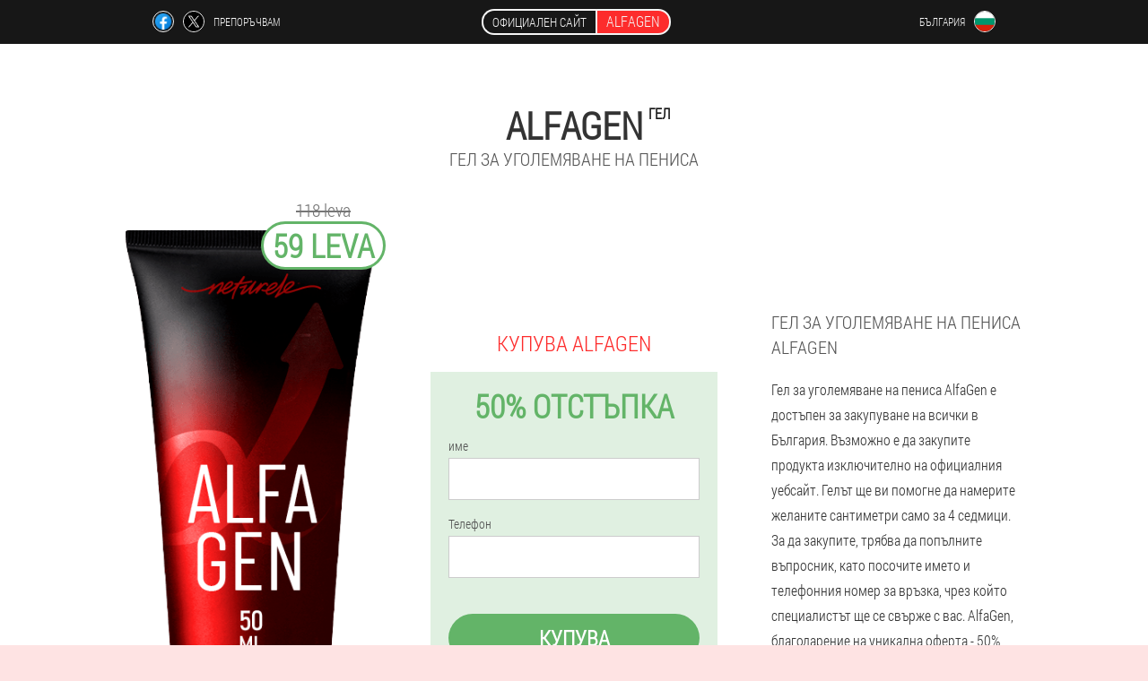

--- FILE ---
content_type: text/html; charset=UTF-8
request_url: https://bg.alfagen-gel.eu/
body_size: 10841
content:

<!DOCTYPE html>
<html lang="bg">
<head>
	<meta name="viewport" content="width=device-width, initial-scale=1.0">
	<meta http-equiv="Content-Type" content="text/html; charset=utf-8">
	<title>ALFAGEN купува гел от 59 leva В България</title>
	<meta name="description" content="Гел за уголемяване на пениса AlfaGen е идеално средство за увеличаване на потентността и издръжливостта на мъжкото тяло. Можете да закупите гел AlfaGen на най-ниската цена в България, като направите поръчка на официалния уебсайт. ">

<link href="/css/new_style530.css" rel="stylesheet">
<link rel="preload" href="/css/new_style530.css" as="style">
<link rel="preload" href="/fonts/RobotoCondensedLight.woff" as="font" type="font/woff2" crossorigin>
	
	<link rel="alternate" href="https://alfagen-gel.eu" hreflang="es" />
				<link rel="alternate" href="https://es-eu.alfagen-gel.eu/" hreflang="eu-ES" />
					<link rel="alternate" href="https://es-gl.alfagen-gel.eu/" hreflang="gl-ES" />
					<link rel="alternate" href="https://es-en.alfagen-gel.eu/" hreflang="en-ES" />
					<link rel="alternate" href="https://de.alfagen-gel.eu" hreflang="de" />
				<link rel="alternate" href="https://de-en.alfagen-gel.eu/" hreflang="en-DE" />
					<link rel="alternate" href="https://it.alfagen-gel.eu" hreflang="it" />
				<link rel="alternate" href="https://it-en.alfagen-gel.eu/" hreflang="en-IT" />
					<link rel="alternate" href="https://pt.alfagen-gel.eu" hreflang="pt" />
				<link rel="alternate" href="https://pt-gl.alfagen-gel.eu/" hreflang="gl-PT" />
					<link rel="alternate" href="https://pt-en.alfagen-gel.eu/" hreflang="en-PT" />
					<link rel="alternate" href="https://fr.alfagen-gel.eu" hreflang="fr" />
				<link rel="alternate" href="https://fr-en.alfagen-gel.eu/" hreflang="en-FR" />
					<link rel="alternate" href="https://bg.alfagen-gel.eu" hreflang="bg" />
				<link rel="alternate" href="https://bg-en.alfagen-gel.eu/" hreflang="en-BG" />
					<link rel="alternate" href="https://at.alfagen-gel.eu" hreflang="de-AT" />
				<link rel="alternate" href="https://at-en.alfagen-gel.eu/" hreflang="en-AT" />
					<link rel="alternate" href="https://hu.alfagen-gel.eu" hreflang="hu" />
				<link rel="alternate" href="https://hu-en.alfagen-gel.eu/" hreflang="en-HU" />
					<link rel="alternate" href="https://gr.alfagen-gel.eu" hreflang="el" />
				<link rel="alternate" href="https://cy.alfagen-gel.eu" hreflang="el-CY" />
				<link rel="alternate" href="https://cy-tr.alfagen-gel.eu/" hreflang="tr-CY" />
					<link rel="alternate" href="https://pl.alfagen-gel.eu" hreflang="pl" />
				<link rel="alternate" href="https://pl-en.alfagen-gel.eu/" hreflang="en-PL" />
					<link rel="alternate" href="https://ro.alfagen-gel.eu" hreflang="ro" />
				<link rel="alternate" href="https://ro-en.alfagen-gel.eu/" hreflang="en-RO" />
					<link rel="alternate" href="https://sk.alfagen-gel.eu" hreflang="sk" />
				<link rel="alternate" href="https://si.alfagen-gel.eu" hreflang="sl" />
				<link rel="alternate" href="https://si-en.alfagen-gel.eu/" hreflang="en-SI" />
					<link rel="alternate" href="https://hr.alfagen-gel.eu" hreflang="hr" />
				<link rel="alternate" href="https://hr-en.alfagen-gel.eu/" hreflang="en-HR" />
					<link rel="alternate" href="https://cz.alfagen-gel.eu" hreflang="cs" />
				<link rel="alternate" href="https://cz-en.alfagen-gel.eu/" hreflang="en-CZ" />
					<link rel="alternate" href="https://bd.alfagen-gel.eu" hreflang="bn" />
				<link rel="alternate" href="https://kh.alfagen-gel.eu" hreflang="km" />
				<link rel="alternate" href="https://tr.alfagen-gel.eu" hreflang="tr" />
						<link href="/images/favicon.ico" rel="shortcut icon">
		


	
<meta name="google-site-verification" content="ZHTz2yAWQTinML-fLWJa3T-NziDlXMwOt5sEICEhX1E" />	
	


<script  type="text/javascript">
function dieldztj(id) 
{
	var selector = document.getElementById(id);
	
	if(selector.classList.contains("active"))
	{
		selector.classList.remove("active");
	}
	else
	{
		selector.classList.add("active");
		
		document.onclick = function(e) {
			onclick(e, id);
		}

		
	}
	
}
	
function onclick(e, id) {
  e = e || window.event;
  var target = e.target || e.srcElement;
  var selector = document.getElementById(id);

  while (target.parentNode && target.tagName.toLowerCase() != 'body') {
    if (target == selector) {
      return;
    }
    target = target.parentNode;
  }
	selector.classList.remove("active");
}
	
</script>
	
	
</head>	
<body class="ceodf_912__y" itemscope itemtype="https://schema.org/Product">
<header>
	<div class="fqh_742__rfzu">
		
		<div class="l_960-ei eucc-950_agb">			
			
		<div class="cteev-509_t">
<a rel="noopener noreferrer nofollow" target="_blank" class="e-396_h" href="https://www.facebook.com/sharer/sharer.php?u=bg.alfagen-gel.eu"><div><span title="Facebook"></span></div></a>
<a rel="noopener noreferrer nofollow" target="_blank" class="chv-937_dwd" href="https://x.com/share?text=ALFAGEN купува гел от 59 leva В България&url=bg.alfagen-gel.eu"><div><span title="X"></span></div></a>
<span class="uqide_617__aiok">Препоръчвам</span></div>
		<div class="ih_35-p"><a href="/" class="fffl_784-shof"><div class="pgyi-168_g"><span class="d_771-alyag">Официален сайт</span> <span class="fktub_92__f" itemprop="name">AlfaGen</span></div></a></div>
		<div class="ys_20__bnpfi"><div class="hieq_245__zblbj">
<div class="dx_728-k" id="dx_728-k">		
<div class="fst_672-ein" onclick="dieldztj('dx_728-k')">
<div class="v_271__xqtf"><span>България</span></div>
<div class="ddhha_967__gj"><div class="tbwja-309_sgzbc"><img src="/images/2wdurc2az77b4qma.png" alt="Флаг (България)"></div></div>
</div>
<div class="kl_927__c">
<ul>
		<li><a href="https://bg-en.alfagen-gel.eu" rel="alternate"><div class="hfcfb_184__ddpd">Bulgaria (en)</div><div class="dcf_12-j"><div class="mw_751-gxf"><img src="https://bg-en.alfagen-gel.eu/images/qgjss8h3t5spa1gn51.png"></div></div></a></li><li><a href="https://alfagen-gel.eu" rel="alternate"><div class="hfcfb_184__ddpd">España</div><div class="dcf_12-j"><div class="mw_751-gxf"><img src="https://alfagen-gel.eu/images/hpzzfaygxh6l.png"></div></div></a></li><li><a href="https://de.alfagen-gel.eu" rel="alternate"><div class="hfcfb_184__ddpd">Deutschland</div><div class="dcf_12-j"><div class="mw_751-gxf"><img src="https://de.alfagen-gel.eu/images/p8sojfxjqdryzn14.png"></div></div></a></li><li><a href="https://it.alfagen-gel.eu" rel="alternate"><div class="hfcfb_184__ddpd">Italia</div><div class="dcf_12-j"><div class="mw_751-gxf"><img src="https://it.alfagen-gel.eu/images/tg0gz7r1dm.png"></div></div></a></li><li><a href="https://pt.alfagen-gel.eu" rel="alternate"><div class="hfcfb_184__ddpd">Portugal</div><div class="dcf_12-j"><div class="mw_751-gxf"><img src="https://pt.alfagen-gel.eu/images/5obb95b8d6gldnarqf.png"></div></div></a></li><li><a href="https://fr.alfagen-gel.eu" rel="alternate"><div class="hfcfb_184__ddpd">France</div><div class="dcf_12-j"><div class="mw_751-gxf"><img src="https://fr.alfagen-gel.eu/images/8ssvidkf4wip8.png"></div></div></a></li><li><a href="https://at.alfagen-gel.eu" rel="alternate"><div class="hfcfb_184__ddpd">Österreich</div><div class="dcf_12-j"><div class="mw_751-gxf"><img src="https://at.alfagen-gel.eu/images/e9yqdp8gt480hdha4zxn.png"></div></div></a></li><li><a href="https://hu.alfagen-gel.eu" rel="alternate"><div class="hfcfb_184__ddpd">Magyarország</div><div class="dcf_12-j"><div class="mw_751-gxf"><img src="https://hu.alfagen-gel.eu/images/xlon6tlovh40mvrw40e.png"></div></div></a></li><li><a href="https://gr.alfagen-gel.eu" rel="alternate"><div class="hfcfb_184__ddpd">Ελλάδα</div><div class="dcf_12-j"><div class="mw_751-gxf"><img src="https://gr.alfagen-gel.eu/images/7o5z8y7v93.png"></div></div></a></li><li><a href="https://cy.alfagen-gel.eu" rel="alternate"><div class="hfcfb_184__ddpd">Κύπρος</div><div class="dcf_12-j"><div class="mw_751-gxf"><img src="https://cy.alfagen-gel.eu/images/hbc7i9j61iw.png"></div></div></a></li><li><a href="https://pl.alfagen-gel.eu" rel="alternate"><div class="hfcfb_184__ddpd">Polska</div><div class="dcf_12-j"><div class="mw_751-gxf"><img src="https://pl.alfagen-gel.eu/images/8fr303brlzi6.png"></div></div></a></li><li><a href="https://ro.alfagen-gel.eu" rel="alternate"><div class="hfcfb_184__ddpd">România</div><div class="dcf_12-j"><div class="mw_751-gxf"><img src="https://ro.alfagen-gel.eu/images/rzfwev36vjrj.png"></div></div></a></li><li><a href="https://sk.alfagen-gel.eu" rel="alternate"><div class="hfcfb_184__ddpd">Slovensko</div><div class="dcf_12-j"><div class="mw_751-gxf"><img src="https://sk.alfagen-gel.eu/images/vcmr8c3u1ht.png"></div></div></a></li><li><a href="https://si.alfagen-gel.eu" rel="alternate"><div class="hfcfb_184__ddpd">Slovenija</div><div class="dcf_12-j"><div class="mw_751-gxf"><img src="https://si.alfagen-gel.eu/images/wjupel5iglgjcal7ajk.png"></div></div></a></li><li><a href="https://hr.alfagen-gel.eu" rel="alternate"><div class="hfcfb_184__ddpd">Hrvatska</div><div class="dcf_12-j"><div class="mw_751-gxf"><img src="https://hr.alfagen-gel.eu/images/osaby4lk61thu1.png"></div></div></a></li><li><a href="https://cz.alfagen-gel.eu" rel="alternate"><div class="hfcfb_184__ddpd">Česká republika</div><div class="dcf_12-j"><div class="mw_751-gxf"><img src="https://cz.alfagen-gel.eu/images/zdtgkktmf3mmfu7m.png"></div></div></a></li><li><a href="https://bd.alfagen-gel.eu" rel="alternate"><div class="hfcfb_184__ddpd">বাংলাদেশ</div><div class="dcf_12-j"><div class="mw_751-gxf"><img src="https://bd.alfagen-gel.eu/images/llvf6xzlx2xmtgjm050s.png"></div></div></a></li><li><a href="https://kh.alfagen-gel.eu" rel="alternate"><div class="hfcfb_184__ddpd">ប្រទេសកម្ពុជា</div><div class="dcf_12-j"><div class="mw_751-gxf"><img src="https://kh.alfagen-gel.eu/images/l1okwgl06wsar7fe3.png"></div></div></a></li><li><a href="https://tr.alfagen-gel.eu" rel="alternate"><div class="hfcfb_184__ddpd">Türkiye</div><div class="dcf_12-j"><div class="mw_751-gxf"><img src="https://tr.alfagen-gel.eu/images/na8f844uw7.png"></div></div></a></li>	
</ul>
</div></div></div></div>
			
		</div>

	</div>

<div class="agdjb-405_xim">
<meta itemprop="brand" content="AlfaGen">
<meta itemprop="image" content="https://bg.alfagen-gel.eu/images/AlfaGen%20гел%20за%20уголемяване%20на%20пениса.png">
<meta itemprop="sku" content="13-245-7">
<meta itemprop="MPN" content="13-245-28">
<h1>AlfaGen <sup class='vhf_377-icdv'>Гел</sup></h1>
<h2 class="yx-300_yn">Гел за уголемяване на пениса</h2>
<div class="wfzb_422__zcl eucc-950_agb">
<div class="gx_170__hmc">
<div class="hdgh_73__zj"><img src="/images/AlfaGen%20гел%20за%20уголемяване%20на%20пениса.png" alt="Гел AlfaGen" itemprop="image"><div itemprop="offers" itemscope itemtype="https://schema.org/Offer" class="yf-517_aj e-682_aepk"><div class="l_471__hgfy"><span class="js_296-hnk">118 leva</span><span class="t_768-xogh">59 leva</span></div><meta itemprop="url" content="https://bg.alfagen-gel.eu">
<meta itemprop="price" content="59">
<meta itemprop="priceCurrency" content="BGN">
<meta itemprop="priceValidUntil" content="2026-02-20">
<link itemprop="availability" href="https://schema.org/InStock">
<div itemprop="shippingDetails" itemtype="https://schema.org/OfferShippingDetails" itemscope>
<div itemprop="shippingRate" itemtype="https://schema.org/MonetaryAmount" itemscope>
<meta itemprop="value" content="6.5" />
<meta itemprop="currency" content="BGN" /></div>
<div itemprop="shippingDestination" itemtype="https://schema.org/DefinedRegion" itemscope>
<meta itemprop="addressCountry" content="BG" /></div>
<div itemprop="deliveryTime" itemtype="https://schema.org/ShippingDeliveryTime" itemscope>
<div itemprop="handlingTime" itemtype="https://schema.org/QuantitativeValue" itemscope>
<meta itemprop="minValue" content="0" />
<meta itemprop="maxValue" content="2" />
<meta itemprop="unitCode" content="DAY" /></div>
<div itemprop="transitTime" itemtype="https://schema.org/QuantitativeValue" itemscope>
<meta itemprop="minValue" content="4" />
<meta itemprop="maxValue" content="11" />
<meta itemprop="unitCode" content="DAY" /></div></div></div>
<div itemprop="hasMerchantReturnPolicy" itemtype="https://schema.org/MerchantReturnPolicy" itemscope>
<meta itemprop="applicableCountry" content="BG" />
<meta itemprop="returnPolicyCountry" content="BG" />
<meta itemprop="returnPolicyCategory" content="https://schema.org/MerchantReturnFiniteReturnWindow" />
<meta itemprop="merchantReturnDays" content="39" />
<meta itemprop="returnMethod" content="https://schema.org/ReturnByMail" />
<meta itemprop="returnFees" content="https://schema.org/ReturnFeesCustomerResponsibility" />
</div></div></div>
<div class="aggregaterating" itemprop="aggregateRating" itemscope itemtype="https://schema.org/AggregateRating">
<span itemprop="ratingValue">4.8</span><span itemprop="reviewCount">10</span>
<meta itemprop="bestRating" content="5">
<meta itemprop="worstRating" content="1">
</div>
</div>	
<div class="dsfy-696_cqgs">
<h3>Купува AlfaGen</h3>
<div class="hfb-132_a">
<h3 class="iobaw_791__f">50% Отстъпка</h3>
<form action='' method='POST'>
    <div class="hpzi-224_g">
    <label for="d-6344_lzjyobf" class="wfebh_319-igrrx">име</label>
    <input id="d-6344_lzjyobf" type="text" name="k_6639-zabzfc" >
	    </div>
	
		<div class="efu_302-eqm">
    <label for="clq_5289__f">Фамилия</label>
    <input id="clq_5289__f" type='text' name="kna-9461_bn" autocomplete="off">
    </div>
	<div class="efu_302-eqm">
	 <label for="nfhj_8666__mdqagxo">E-mail</label>
    <input id="nfhj_8666__mdqagxo" type='email' name="email">
	</div>
	
    <div class="hpzi-224_g swixc-702_poux">
    <label for="pdi-3279_jbkvhi" class="wfebh_319-igrrx">Телефон</label>
    <input id="pdi-3279_jbkvhi" type="text" name="frdzbge-1245_ftob" >	
	    </div>
    <input type='hidden' name='flow_hash' value='hUyk'>
    <input type='hidden' name='landing' value='bg.alfagen-gel.eu'>
    <input type='hidden' name='country' value='bg'>
    <input type='hidden' name='referrer' value=''>
    <input type='hidden' name='sub1' value='AlfaGen-bg'>
    <input type='hidden' name='sub2' value='bg.alfagen-gel.eu'>
    <input type='hidden' name='sub3' value='API-leadbit'>
    <input type='hidden' name='sub4' value='index top'>
        <button class="rnie_435__d" type='submit' value='Купува'>Купува</button>
</form>
</div>
</div>
<div class="c_691__b">
<div itemprop="description" class="i_287-my"><h2>Гел за уголемяване на пениса AlfaGen</h2>
<p>Гел за уголемяване на пениса AlfaGen е достъпен за закупуване на всички в България. Възможно е да закупите продукта изключително на официалния уебсайт. Гелът ще ви помогне да намерите желаните сантиметри само за 4 седмици. За да закупите, трябва да попълните въпросник, като посочите името и телефонния номер за връзка, чрез който специалистът ще се свърже с вас. AlfaGen, благодарение на уникална оферта - 50% отстъпка, можете да поръчате само на цена от 59 leva.</p>
</div>
</div>
</div>
<div class="l-937_dab"></div>
</div>


</header>
	
	
	
<section class="eucc-950_agb qn_285__gow">


<div class="qn_285__gow hj_334__t g-118_kp">
<h2>Уникален крем за уголемяване на пениса AlfaGen</h2>
<img style="max-width: 300px;" alt="Силна ерекция и уголемяване на пениса след 2 седмици използване на AlfaGen" src="/images/Силна%20ерекция%20и%20уголемяване%20на%20пениса%20след%202%20седмици%20използване%20на%20AlfaGen.jpg" class="imgblock left center_mob"><p>Гел за уголемяване на пениса AlfaGen е уникално средство за повишаване на потентността, повишаващо чувствителността на мъжкия орган. AlfaGen крем предотвратява развитието на импотентност, подобрява здравето на мъжете. Поради факта, че включва иновативна и модерна формула, кремът се препоръчва от лекарите за прием на всяка възраст. BigLover гелът активира растежа на протеиновите тела на пениса, предотвратява бързата еякулация. AlfaGen крем за уголемяване на пениса се бори с редица от следните симптоми:</p>
<ol><li>Отпуснатост на пениса.</li>
<li>Бърза еякулация.</li>
<li>Нарушение на кръвообращението в тазовите органи.</li>
<li>Малък размер на пениса.</li>
<li>Признаци на импотентност.</li>
</ol>
<p>Мъжете, които вече са закупили крем AlfaGen, са успели да оценят ефекта му върху увеличаването на пениса. Иновативно лекарство прониква в структурата на пениса, действа на клетъчно ниво. При редовна употреба на AlfaGen гел за уголемяване на пениса, активните съставки активират притока на кръв към областта на слабините. Мъжът ще може да получи максимално удоволствие от секса, да удължи половия акт. Само за няколко седмици ще бъдат получени идеалният размер и обем на пениса и ще настъпи бързо увеличаване на пениса.</p>
<h3>Кога е необходимо да закупите AlfaGen за уголемяване на пениса?</h3>
<p>Гел за уголемяване на пениса AlfaGen ще помогне на мъжа да придобие самочувствие. Основните признаци, показващи, че мъжът спешно се нуждае от помощ, са следните:</p>
<img style="max-width: 400px;" alt="Тревожността поради малкия пенис е причина за неуспех в сексуалния живот" src="/images/Тревожността%20поради%20малкия%20пенис%20е%20причина%20за%20неуспех%20в%20сексуалния%20живот.jpg" class="imgblock right center_mob"><ol><li>Слабо сексуално желание.</li>
<li>Малък размер / диаметър на пениса.</li>
<li>Бърза еякулация.</li>
<li>Летаргия на пениса.</li>
<li>Липса на спонтанна / сутрешна ерекция.</li>
<li>Ниска чувствителност по време на секс.</li>
<li>Невъзможност за повече от 1 сношение с интимност и т. н. </li>
</ol>
<p>За да получите бърз и желан ефект, е необходимо да използвате AlfaGen гел за уголемяване на пениса всеки ден. Първите резултати няма да закъсняват.</p>
<h3>Съставът на гела за уголемяване на пениса AlfaGen</h3>
<p>Иновативно лекарство се бори активно с първите признаци на импотентност, мудност на пениса. Продуктът за уголемяване на пениса съдържа само ефективни и безопасни за здравето компоненти. Съставът за уголемяване на пениса няма аналози на световния пазар. Гелът AlfaGen е признат за единственото и най-ефективно лекарство за възстановяване на мъжкото здраве и уголемяване на пениса. Струва си да се помни, че кремът се препоръчва да се използва не само при наличието на определени индикации. Той служи като отлична профилактика на импотентност, бърза еякулация и др. Гелът съдържа редица от следните вещества:</p>
<ul><li>Maca Peruvian - Компонентът е признат за най-мощния афродизиак в света. Повишава сексуалното желание, подобрява чувствителността. Това ще ви помогне да получите несравнимо удоволствие от секса.</li>
<li>Horny Goat Weed - ценно вещество, което укрепва имунната система. Подобрява ерекцията, предотвратява ранната еякулация. Отлична профилактика на импотентност.</li>
<li>Бодил - компонент за уголемяване на пениса ефективно повлиява метаболитните процеси в структурата на пениса. При редовен прием подобрява кръвообращението в тазовите органи. Поради това мъжът ще забележи забележим резултат след 2 седмици употреба.</li>
<li>Лишей - веществото засилва либидото, удължава времето на полов акт.</li>
</ul>
<p>Съставът на гела за уголемяване на пениса AlfaGen включва перфектната комбинация от компоненти. Благодарение на това действа нежно върху кожата, не предизвиква дразнене и странични реакции. Ефектът на гела е оценен от над 1, 5 милиона мъже. </p>
<h3>Крем за уголемяване на пениса действие</h3>
<p>Само с правилната / редовна употреба на гела за уголемяване на пениса, ще получите дългоочаквания ефект от много години. Лекарството действа на дълбоко ниво, не съдържа вредни вещества. Съставът влиза в сила от първите дни на употреба. Мъжът ще може да подобри качеството на сексуалния си живот, няма да има комплекси поради малкия размер на пениса. Той ще достави на момичетата незабравимо удоволствие, ще може да прави секс за 3-4 часа. Гелът AlfaGen за уголемяване на пениса се препоръчва да се използва само като курс. Това е единственият начин за увеличаване на пениса по безопасен и ефективен начин.</p>
<table><tbody><tr><th colspan = "2" >Етапи на гела за уголемяване на пениса</th>
</tr>
<tr><th>Седмица</th>
<th>Ефект</th>
</tr>
<tr><td>Първа седмица</td>
<td>Кремът за уголемяване на пениса започва активно да действа върху клетките на пениса. Кръвообращението в тазовата област се нормализира.</td>
</tr>
<tr><td>Втора седмица</td>
<td>Мъжът ще забележи, че ерекцията е станала по-силна, качеството на секса е на върха. Появиха се първите +1, 5 см.</td>
</tr>
<tr><td>Трета седмица</td>
<td>Външният вид на пениса се променя значително. Мъжете отбелязват, че пенисът се увеличава с 3-4 см.</td>
</tr>
<tr><td>Четвърта седмица</td>
<td>Осигуряване на въздействието на всички компоненти. Качеството на секса се подобрява с 97%. Размерът на пениса ще зарадва допълнително 4-5 см.</td>
</tr>
</tbody>
</table>
<p>Достатъчно е да попълните специален формуляр на сайта, като посочите в него името и телефонния номер за контакт. След това операторът ще се свърже с вас и ще уточни броя опаковки гел за уголемяване на пениса, ще ви насочи по отношение на доставката. Ние бързаме да се моля, че можете да платите за поръчката, след като я получите. Не пропускайте шанса, уголемете пениса си без вредни хапчета, операции. Само днес има огромна отстъпка от -50% за крема за уголемяване на члена AlfaGen. Цената за уникален гел ще бъде само 59 leva — <a href="https://bg.alfagen-gel.eu/цена_по_държави">каква е цената в други страни</a>. Няма да отнеме много време и усилия, за да поръчате крем в България. </p>
<h3>Основни предимства на гела за уголемяване на пениса AlfaGen</h3>
<img style="max-width: 400px;" alt="AlfaGen ще направи петелът ви огромен и ще увеличи значително удовлетворението ви от секса" src="/images/AlfaGen%20ще%20направи%20петелът%20ви%20огромен%20и%20ще%20увеличи%20значително%20удовлетворението%20ви%20от%20секса.jpg" class="imgblock right center_mob"><p>Уникалният гел за уголемяване на пениса AlfaGen има много отличителни черти в сравнение с други лекарства. Иновативният крем е признаван многократно от водещите световни уролози и секс терапевти. Натуралният крем е носител на редица големи награди. Той успя да спечели доверието на мъжете и е популярен от много години. Съставът на крема съдържа идеална комбинация от компоненти, които насърчават бързото обновяване на клетките, повишеното кръвообращение и растежа на пениса. Кремът може да се използва на всяка възраст, не предизвиква дразнене и негативни реакции. Основните предимства на крема включват следните точки:</p>
<ul><li>Тествана / доказана ефективност.</li>
<li>100% надеждна / безопасна формула.</li>
<li>Натурални съставки.</li>
<li>Минимални разходи.</li>
<li>Бърз и дълготраен резултат.</li>
<li>Одобрение от водещи лекари.</li>
<li>Удобство и лекота на използване.</li>
<li>Липса на странични ефекти.</li>
</ul>
<p>Не пропускайте шанса си за перфектна секс издръжливост и пълен размер на пениса. Количеството гел е ограничено! Поръчайте сега ефективен крем. Ще можете да усетите неговия ефект върху себе си през първите дни на употреба.</p>
<h2>Къде да купя крем AlfaGen в България?</h2>
<p>Можете да закупите гел AlfaGen в цяла България. Струва си да се помни, че можете да поръчате лицензиран продукт само чрез официалния уебсайт на представител на марката.</p>
</div>	
<aside class="xde-739_hlebj jekp_988-b">
<div class="lbk_135-mb g-118_kp">
<h2>Отзиви на клиенти</h2>
<ul class="gdji-783_pp">
<li itemprop='review' itemscope itemtype='https://schema.org/Review'>
<meta itemprop="datePublished" content="2021-03-23" />
<div class='grcdg_795__dajt'><img itemprop='image' alt='Христо' src='/images/okmrffpzwdt73v9fjbhag.jpg'/></div>
<div class='jp_994__rw' itemprop='description'>
<div class='ecg-174_jpe' itemprop='author' itemscope itemtype='https://schema.org/Person'><i><span itemprop='name'>Христо</span>, 27 Години, <a content="Търговище" itemprop="homeLocation" href="/градове/търговище">Търговище</a></i>
<meta itemprop="birthDate" content="1994-10-03"><meta itemprop="gender" content="Male"></div>
<article itemprop='reviewBody'>Добър ден. От юношеството пенисът ми ми създава много проблеми. Размерът беше лош. По съвет на приятел си купих гел AlfaGen. Успях да забележа ефекта му върху себе си още през първата седмица от прилагането. Не се появи нито един страничен ефект. Членът се е увеличил с 5 см. Определено го препоръчвам за мъже. </article>
</div>
<div class='item_rev' itemprop='itemReviewed'>AlfaGen</div>
<div itemprop="reviewRating" itemscope itemtype="https://schema.org/Rating">
        <meta itemprop="worstRating" content="1">
        <meta itemprop="ratingValue" content="5">
        <meta itemprop="bestRating" content="5"/>
</div>
</li><li itemprop='review' itemscope itemtype='https://schema.org/Review'>
<meta itemprop="datePublished" content="2021-03-23" />
<div class='grcdg_795__dajt'><img itemprop='image' alt='Христо' src='/images/rhm3j9q14pvst02ohtpc2rate.jpg'/></div>
<div class='jp_994__rw' itemprop='description'>
<div class='ecg-174_jpe' itemprop='author' itemscope itemtype='https://schema.org/Person'><i><span itemprop='name'>Христо</span>, 28 Години, <a content="София" itemprop="homeLocation" href="/градове/софия">София</a></i>
<meta itemprop="birthDate" content="1994-02-02"><meta itemprop="gender" content="Male"></div>
<article itemprop='reviewBody'>Добър ден. Срамно е да пиша за това . . . но пенисът ми едва достигна 10 см във възбудено състояние. Момичето започна откровено да намеква, че това не й е достатъчно . . . Поръчах лекарството AlfaGen на официалния сайт. Продава се под формата на гел, удобен е за използване, не се разпространява след нанасяне. След 2 седмици пенисът се е увеличил с 3 cm. </article>
</div>
<div class='item_rev' itemprop='itemReviewed'>AlfaGen</div>
<div itemprop="reviewRating" itemscope itemtype="https://schema.org/Rating">
        <meta itemprop="worstRating" content="1">
        <meta itemprop="ratingValue" content="4.9">
        <meta itemprop="bestRating" content="5"/>
</div>
</li><li itemprop='review' itemscope itemtype='https://schema.org/Review'>
<meta itemprop="datePublished" content="2021-03-23" />
<div class='grcdg_795__dajt'><img itemprop='image' alt='Христо' src='/images/8yzebzzau1vo83hn8xamafivumyn2.jpg'/></div>
<div class='jp_994__rw' itemprop='description'>
<div class='ecg-174_jpe' itemprop='author' itemscope itemtype='https://schema.org/Person'><i><span itemprop='name'>Христо</span>, 29 Години, <a content="Бургас" itemprop="homeLocation" href="/градове/бургас">Бургас</a></i>
<meta itemprop="birthDate" content="1993-06-02"><meta itemprop="gender" content="Male"></div>
<article itemprop='reviewBody'>Здравейте всички. Рецензията ми ще бъде за гела AlfaGen, който буквално върна вярата ми в себе си. Познат лекар ме посъветва да използвам това лекарство. Нанасях състава всеки ден. Използва се в продължение на 4 седмици, без прекъсване, в крайна сметка +6 см. Изминаха шест месеца, размерът на пениса не е намалял, потентността също е приятна. Ще посъветвам приятелите си. </article>
</div>
<div class='item_rev' itemprop='itemReviewed'>AlfaGen</div>
<div itemprop="reviewRating" itemscope itemtype="https://schema.org/Rating">
        <meta itemprop="worstRating" content="1">
        <meta itemprop="ratingValue" content="4.6">
        <meta itemprop="bestRating" content="5"/>
</div>
</li></ul></div>
<div class="rmzxh_725-wy"><a href="/отзиви">Всички отзиви</a></div>
</aside>
	
<div class="l-937_dab"></div>


<section class="r_542-kafe">
<h2>Преглед от лекар</h2>
<div class="dv-990_apwij">
<img alt="Лекар Сексолог Васил" src="images/1g1d2clim2cwjsxtadq.jpg" />
<span class="nia-245_egubv">Васил</span>
	<dl class="j_191__psi">
<div><dt>специализация:</dt>
   <dd>Сексолог</dd></div>
<div><dt>Опит:</dt>
   <dd>25 години</dd></div>
</dl>
	<div class="rnb-309_d">Уникалният гел AlfaGen е доказано 100% ефективен. Има благоприятен ефект върху здравето на мъжете като цяло. Нормализира потентността, връща чувствителността на гениталиите. Мъжът ще може да увеличи пениса си по безопасен начин само за 4 седмици. Инструментът е достъпен за закупуване в България на минимални цени. Лекарството също се препоръчва да се използва като профилактика на мъжка импотентност. </div>
	</div>
	</section>
	

	
	
<aside class="zjegc_801-ao jekp_988-b">
<h2>статии</h2>
<div class="lbk_135-mb g-118_kp">
<ul>
<li>
	<article itemscope itemtype="https://schema.org/NewsArticle">
	<a href="/статии/37_продукт%20за%20уголемяване%20на%20пениса"><div class="fg-600_koow"><img itemprop="image"  alt="измерване на пениса преди уголемяване по примера на банан" src="/images/статии/1321/измерване%20на%20пениса%20преди%20уголемяване%20по%20примера%20на%20банан.jpg" ></div><h3 itemprop="headline" class='foehj-851_bgja'>Методи за уголемяване на пениса, тяхната ефективност, безопасно ли е да се използва?</h3></a>
	<div itemprop="articleBody" class='qh_863__i'>Ефективни начини и средства за уголемяване на мъжкия пенис.</div>
	<time itemprop="datePublished" datetime="2025-12-09T01:54:52Z" class="gfy-111_ydrba">9 Декември 2025</time>
	<meta itemprop="dateModified" content="2025-12-09T01:54:52Z">
	<address itemprop="author" itemscope itemtype="https://schema.org/Person">
	<meta itemprop="name" content="Йордан Георгиев">
	<meta rel="author" itemprop="url" content="https://bg.alfagen-gel.eu/автор/17_йордан_георгиев">
	</address>
	<link itemprop="mainEntityOfPage" href="https://bg.alfagen-gel.eu/статии/37_продукт%20за%20уголемяване%20на%20пениса">
	<div itemprop="publisher" itemscope itemtype="https://schema.org/Organization">
<link itemprop="url" href="/">
<meta itemprop="name" content="AlfaGen">
<div itemprop="logo" itemscope itemtype="https://www.schema.org/ImageObject">
<link itemprop="url" href="/images/favicon.ico">
</div>
</div>
	
	</article>
	</li><li>
	<article itemscope itemtype="https://schema.org/NewsArticle">
	<a href="/статии/36_как%20да%20увеличите%20пениса%20си"><div class="fg-600_koow"><img itemprop="image" alt="мъж, който иска да увеличи пениса си" src="/images/статии/1269/мъж,%20който%20иска%20да%20увеличи%20пениса%20си.jpg" ></div><h3 itemprop="headline" class='foehj-851_bgja'>Искам да увелича пениса си: как да направя пениса си по-голям?</h3></a>
	<div itemprop="articleBody" class='qh_863__i'>Статията описва ефективни хирургични и консервативни методи за увеличаване на размера на пениса.</div>
	<time itemprop="datePublished" datetime="2025-11-10T13:35:01Z" class="gfy-111_ydrba">10 Ноември 2025</time>
	<meta itemprop="dateModified" content="2025-11-10T13:35:01Z">
	<address itemprop="author" itemscope itemtype="https://schema.org/Person">
	<meta itemprop="name" content="Виолета Георгиева">
	<meta rel="author" itemprop="url" content="https://bg.alfagen-gel.eu/автор/8_виолета_георгиева">
	</address>
	<link itemprop="mainEntityOfPage" href="https://bg.alfagen-gel.eu/статии/36_как%20да%20увеличите%20пениса%20си">
	<div itemprop="publisher" itemscope itemtype="https://schema.org/Organization">
<link itemprop="url" href="/">
<meta itemprop="name" content="AlfaGen">
<div itemprop="logo" itemscope itemtype="https://www.schema.org/ImageObject">
<link itemprop="url" href="/images/favicon.ico">
</div>
</div>
	
	</article>
	</li><li>
	<article itemscope itemtype="https://schema.org/NewsArticle">
	<a href="/статии/35_как%20да%20увеличите%20размера%20на%20пениса"><div class="fg-600_koow"><img itemprop="image" alt="операция за уголемяване на пениса" src="/images/статии/1268/операция%20за%20уголемяване%20на%20пениса.jpg" ></div><h3 itemprop="headline" class='foehj-851_bgja'>Доказани начини за увеличаване на дебелината на пениса</h3></a>
	<div itemprop="articleBody" class='qh_863__i'>Статията съдържа описание на доказани начини за увеличаване на размера на пениса, практически препоръки, съвети и предупреждения.</div>
	<time itemprop="datePublished" datetime="2025-11-02T10:11:42Z" class="gfy-111_ydrba">2 Ноември 2025</time>
	<meta itemprop="dateModified" content="2025-11-02T10:11:42Z">
	<address itemprop="author" itemscope itemtype="https://schema.org/Person">
	<meta itemprop="name" content="Даниела">
	<meta rel="author" itemprop="url" content="https://bg.alfagen-gel.eu/автор/9_даниела">
	</address>
	<link itemprop="mainEntityOfPage" href="https://bg.alfagen-gel.eu/статии/35_как%20да%20увеличите%20размера%20на%20пениса">
	<div itemprop="publisher" itemscope itemtype="https://schema.org/Organization">
<link itemprop="url" href="/">
<meta itemprop="name" content="AlfaGen">
<div itemprop="logo" itemscope itemtype="https://www.schema.org/ImageObject">
<link itemprop="url" href="/images/favicon.ico">
</div>
</div>
	
	</article>
	</li></ul></div>
<div class="df_182-fo"><a href="/статии/">Всички статии</a></div>
	</aside>
	

		
<aside class="de_9-xjig">
	<div class="dfdl_54-jgy">
	<div class="lakyp_818-qiob">
	<div class="hfb-132_a vrjkw_686__mehew">
		<h3 class="iobaw_791__f">Да поръчам AlfaGen 50% отстъпка</h3>
<form action='/#cyfwwpy_1806__igd' method='POST'>
    <div class="hpzi-224_g">
    <label for="pfmd_8977__ciyj" class="wfebh_319-igrrx">Въведете вашето име</label>
    <input id="pfmd_8977__ciyj" type='text' name="k_6639-zabzfc" >
	    </div>
    
		<div class="efu_302-eqm">
    <label for="kq-3642_uo">Информация</label>
    <input id="kq-3642_uo" type='text' name="h_7885__msc" autocomplete="off">
    </div>
	<div class="efu_302-eqm">
    <label for="uoida-466_ekix">Фамилия</label>
    <input id="uoida-466_ekix" type='text' name="kna-9461_bn" autocomplete="off">
    </div>
	<div class="efu_302-eqm">
	 <label for="lxy_6571__d">електронна поща</label>
    <input id="lxy_6571__d" type='email' name='email' autocomplete="off">
	</div>
	
    <div class="hpzi-224_g swixc-702_poux">
    <label for="ikdx_4501-rht" class="wfebh_319-igrrx">Въведете телефона си</label>
    <input id="ikdx_4501-rht" type='text' name="frdzbge-1245_ftob" >
	    </div>
	<input type='hidden' name='cyfwwpy_1806__igd' value='1'>
    <input type='hidden' name='flow_hash' value='hUyk'>
    <input type='hidden' name='landing' value='bg.alfagen-gel.eu'>
    <input type='hidden' name='country' value='bg'>
    <input type='hidden' name='referrer' value=''>
    <input type='hidden' name='sub1' value='AlfaGen-bg'>
    <input type='hidden' name='sub2' value='bg.alfagen-gel.eu'>
    <input type='hidden' name='sub3' value='API-leadbit'>
    <input type='hidden' name='sub4' value='index'>
        <button class="rnie_435__d" type='submit' value='Купува'>Купува</button>
</form>
</div>
	</div>
	<div class="cugrs-460_ajybn"><div class="hdgh_73__zj"><img src="/images/AlfaGen%20гел%20за%20уголемяване%20на%20пениса.png" alt="AlfaGen"><div class="yf-517_aj j_162__f"><div class="l_471__hgfy"><span class="js_296-hnk">118 leva</span><span class="t_768-xogh">59 leva</span></div></div></div></div>
	</div>	
	</aside>

</section>







<footer class="fd_289__cj">
	<div class="eucc-950_agb eb-152_zkip">
		<nav class="fyk_774__fzeg">
		<ul>
				<li><a class="link" href="/опит">Опит</a></li>
						<li><a class="link" href="/инструкции за употреба">Инструкции за употреба</a></li>
				<li><a href="/отзиви">Отзиви</a></li>
				<li><a href="/градове/">градове</a></li>
				
				<li><a href="/статии/">статии</a></li>
			
				<li><a href="/аптека">аптека</a></li>
			
			<li><a href="/контакти">Контакти</a></li>
						<li><a href="/цена_по_държави">Всички цени</a></li>
				</ul>
		</nav>
		
		<div class="vq_710__cfeko">
			<a class="z_796__he" href="/"><h3>AlfaGen</h3> <sup class='vhf_377-icdv'>Гел</sup></a>
						<div class="idqe_69__peae"><a href="mailto:help_alfagen@bg.alfagen-gel.eu">help_alfagen@bg.alfagen-gel.eu</a></div>
						<div class="ejhls-51_m">Гел за уголемяване на пениса</div>
			 
			<div class="idqe_69__peae">Официален сайт в България</div>			<div class="idqe_69__peae">Оригинален продукт</div>
		</div>
	</div>
</footer>


	

</body>

</html>






--- FILE ---
content_type: text/css
request_url: https://bg.alfagen-gel.eu/css/new_style530.css
body_size: 6545
content:
* { margin: 0; padding: 0; border: 0; font-size: 100%; font: inherit; }


article, aside, details, figcaption, figure, footer, hgroup, menu, nav, section { display: block; }

body { line-height: 1; }

ul { list-style: none; }

blockquote, q { quotes: none; }

blockquote { background: rgba(255,242,193, 1); padding: 10px; }

blockquote:before, blockquote:after { content: ''; content: none; }

q:before, q:after { content: ''; content: none; }

table { border-collapse: collapse; border-spacing: 0; }

button, input { outline: none; border: none; }


@font-face { font-family: "RobotoCondensedLight"; src: url("../fonts/RobotoCondensedLight.eot"); src: url("../fonts/RobotoCondensedLight.eot?#iefix") format("embedded-opentype"), url("../fonts/RobotoCondensedLight.woff") format("woff"), url("../fonts/RobotoCondensedLight.ttf") format("truetype"); font-style: normal; font-weight: normal; font-display: swap; }

@font-face {
  font-family: 'Lobster';
  font-style: normal;
  font-weight: 400;
  font-display: swap;
  src: url(../fonts/Lobster1.woff2) format('woff2');
  unicode-range: U+0460-052F, U+1C80-1C88, U+20B4, U+2DE0-2DFF, U+A640-A69F, U+FE2E-FE2F;
}

@font-face {
  font-family: 'Lobster';
  font-style: normal;
  font-weight: 400;
font-display: swap;
  src: url(../fonts/Lobster2.woff2) format('woff2');
  unicode-range: U+0400-045F, U+0490-0491, U+04B0-04B1, U+2116;
}

@font-face {
  font-family: 'Lobster';
  font-style: normal;
  font-weight: 400;
font-display: swap;
  src: url(../fonts/Lobster3.woff2) format('woff2');
  unicode-range: U+0102-0103, U+0110-0111, U+0128-0129, U+0168-0169, U+01A0-01A1, U+01AF-01B0, U+1EA0-1EF9, U+20AB;
}

@font-face {
  font-family: 'Lobster';
  font-style: normal;
  font-weight: 400;
font-display: swap;
  src: url(../fonts/Lobster4.woff2) format('woff2');
  unicode-range: U+0100-024F, U+0259, U+1E00-1EFF, U+2020, U+20A0-20AB, U+20AD-20CF, U+2113, U+2C60-2C7F, U+A720-A7FF;
}

@font-face {
  font-family: 'Lobster';
  font-style: normal;
  font-weight: 400;
font-display: swap;
  src: url(../fonts/Lobster5.woff2) format('woff2');
  unicode-range: U+0000-00FF, U+0131, U+0152-0153, U+02BB-02BC, U+02C6, U+02DA, U+02DC, U+2000-206F, U+2074, U+20AC, U+2122, U+2191, U+2193, U+2212, U+2215, U+FEFF, U+FFFD;
}




body { 
	padding: 0; margin: 0; 
	background: rgba(253,44,44, 0.13);
	color: #333333; 
	min-width: 1000px; 
	font-family: "RobotoCondensedLight", "Arial", sans-serif; 
}


body.success
{
	background: rgba(99,180,104, 0.4);
}


.message_scs
{
	
}

.message_scs h4
{
	font: 35px/35px "Lobster", Arial, Helvetica, sans-serif;
	color: #FFF;
	text-align: center;
}

.message_scs h4 > span
{
	display: block;
	line-height: 52px;
	font-size: 48px;
	color: #63b468;
}


.wrap_scs
{
	margin: 0 auto;
	margin-top: 60px;
	padding: 30px;
	width: 400px;
	font-size: 20px;
	text-align: center;
	line-height: 150%;
	color: #545454;
	background: #FCCA49;
	border:5px solid #FFF;
	border-radius: 10px;
}


.eb-152_zkip:after { display: table; content: ''; clear: both; }

.l-937_dab { clear: both; }

.eucc-950_agb { width: 1000px; margin: 0 auto; }


.gzjc_737__wpd
{
	display: block;
}

.gzjc_737__wpd:after
{
	content: "";
	display: block;
	clear: both;
	visibility: hidden;
	line-height: 0;
	height: 0;
}

section.eucc-950_agb
{
	margin-top: 70px;
}

.l_960-ei 
{
	display: table;
	position: relative;
}



.cteev-509_t
{
	display: table-cell;
	width: 300px;
	padding-left: 30px;
	vertical-align: middle;
	text-transform: uppercase; 
}


.cteev-509_t > a
{
	display: block;
	float: left;
}

.cteev-509_t > a.e-396_h
{
	margin-right: 10px;
}

.cteev-509_t > a.chv-937_dwd
{
	margin-right: 10px;
}


.cteev-509_t > a > div
{
    width: 22px;
    height: 22px;
    overflow: hidden;
    border-radius: 50% 50%;
    border: 1px solid #f5f5f5;
}

.cteev-509_t > a > div > span
{
	display: block;
    height: 22px;
    width: auto;
	background-repeat: no-repeat;
	background-size: 22px 22px;
}

.cteev-509_t > a.e-396_h > div > span
{
	background-image: url(../images/FB.png);
}

.cteev-509_t > a.chv-937_dwd > div > span
{
	background-image: url(../images/X.png);
}

.cteev-509_t > span.uqide_617__aiok
{
	font-size: 12px;
    line-height: 24px;
    color: #f5f5f5;
}



.ih_35-p 
{ 
	display: table-cell;
	width: 400px;
	vertical-align: middle;
	white-space: normal;
}


.fqh_742__rfzu { background-color: #171717; }

.fqh_742__rfzu .fffl_784-shof 
{
	display: table;
	margin: 0 auto;
	text-decoration: none; 
}

.fqh_742__rfzu .pgyi-168_g { 
	display: table;
	text-transform: uppercase; 
	color: #f5f5f5; text-decoration: none; 
	padding: 10px 0 10px 0px; 
}

	.fqh_742__rfzu .pgyi-168_g > .d_771-alyag
	{
		display: table-cell;
	padding: 4px 10px;
    border: 2px solid #f5f5f5;
    border-right: none;
    border-radius: 50px 0px 0px 50px;
    font-size: 14px;
    line-height: 16px;
	}	

	
	
	
	.pgyi-168_g .fktub_92__f
{
	display: table-cell;
	padding: 4px 10px;
    background: rgba(253,44,44, 1);
    border: 2px solid #f5f5f5;
    border-radius: 0px 50px 50px 0px;
    font-size: 16px;
    line-height: 16px;
}

.ys_20__bnpfi
{
	display: table-cell;
	width: 300px;
	padding-right: 30px;
	vertical-align: top;
}

.ys_20__bnpfi > .hieq_245__zblbj 
{
	float: right;
}


.ys_20__bnpfi > .hieq_245__zblbj > .dx_728-k
{
	position: absolute;
	max-width: 170px;
	right: 0px;
}


.ys_20__bnpfi > .hieq_245__zblbj > .dx_728-k > .kl_927__c
{
	position: relative;
    visibility: hidden;
    z-index: 10;
	width: 170px;
	background: #f5f5f5;
	padding-bottom: 10px;
}


.ys_20__bnpfi > .hieq_245__zblbj > .dx_728-k.active > .kl_927__c
{
	visibility: visible;
}

.ys_20__bnpfi > .hieq_245__zblbj > .dx_728-k > .kl_927__c > ul
{
	display: block;
	max-height: 200px;
    overflow-x: hidden;
}

.ys_20__bnpfi > .hieq_245__zblbj > .dx_728-k > .kl_927__c > ul > li
{
	display: block;
}

.ys_20__bnpfi > .hieq_245__zblbj > .dx_728-k > .kl_927__c > ul > li:not(:last-child) > a
{
	padding-bottom: 10px;
}

.ys_20__bnpfi > .hieq_245__zblbj > .dx_728-k > .kl_927__c > ul > li:last-child > a
{
	padding-bottom: 10px
}


.ys_20__bnpfi > .hieq_245__zblbj > .dx_728-k > .kl_927__c > ul > li > a
{
	display: table;
	padding-top: 10px;
	padding-left: 20px;
    padding-right: 30px;
    width: 120px;
	text-decoration: none;
	color: #171717;
}

.ys_20__bnpfi > .hieq_245__zblbj > .dx_728-k > .kl_927__c > ul > li > a:hover
{
	color: rgba(253,44,44, 1);
	background: #f0f0f0;
}


.ys_20__bnpfi > .hieq_245__zblbj > .dx_728-k > .kl_927__c > ul > li > a > .dcf_12-j
{
	display: table-cell;
	vertical-align: middle;
	height: 22px;
    width: 32px;
}


.ys_20__bnpfi > .hieq_245__zblbj > .dx_728-k > .kl_927__c > ul > li > a > .dcf_12-j > .mw_751-gxf
{
	width: 20px;
    height: 20px;
    margin-left: 10px;
    overflow: hidden;
    border-radius: 50% 50%;
    border: 1px solid #171717;
}


.ys_20__bnpfi > .hieq_245__zblbj > .dx_728-k > .kl_927__c > ul > li > a:hover > .dcf_12-j > .mw_751-gxf
{
	 
}

.ys_20__bnpfi > .hieq_245__zblbj > .dx_728-k > .kl_927__c > ul > li > a > .dcf_12-j > .mw_751-gxf > img
{
	display: block;
	height: 20px;
	margin-left: -25%;
}

.ys_20__bnpfi > .hieq_245__zblbj > .dx_728-k > .kl_927__c > ul > li > a > .hfcfb_184__ddpd
{
	display: table-cell;
	vertical-align: middle;
	font-size: 12px;
    line-height: 22px;
    text-transform: uppercase;
	text-align: right;
}

.ys_20__bnpfi > .hieq_245__zblbj > .dx_728-k > .kl_927__c > ul > li > a:hover > .hfcfb_184__ddpd
{
	text-decoration: underline;
}




.hieq_245__zblbj > .dx_728-k > .fst_672-ein
{
	display: table;
	position: relative;
	width: 120px;
	padding: 12px 30px 12px 20px;
	z-index: 20;
	background: #171717;
	cursor: pointer;
}


.hieq_245__zblbj > .dx_728-k.active > .fst_672-ein
{
	background: #f5f5f5;
}


.hieq_245__zblbj > .dx_728-k > .fst_672-ein > *
{
	display: table-cell;
	vertical-align: middle;
	text-align: right;
}


.ys_20__bnpfi .v_271__xqtf
{
	font-size: 12px;
    line-height: 24px;
	text-transform: uppercase;
}


.ys_20__bnpfi .v_271__xqtf > span
{
	display: inline-block;
	color: #f5f5f5;
}


.ys_20__bnpfi .dx_728-k.active .v_271__xqtf > span
{
	color: #171717;
}



.ys_20__bnpfi .ddhha_967__gj
{
	height: 24px;
	width: 34px;
}

.ys_20__bnpfi .ddhha_967__gj > .tbwja-309_sgzbc
{
	width: 22px;
	height: 22px;
	margin-left: 10px;
	overflow: hidden;
	border-radius: 50% 50%;
	border:1px solid #f5f5f5;
}

.ys_20__bnpfi .dx_728-k.active .ddhha_967__gj > .tbwja-309_sgzbc
{
	border:1px solid #171717;
}

.ys_20__bnpfi .ddhha_967__gj > .tbwja-309_sgzbc > img
{
	display: block;
	height: 22px;
	margin-left: -25%;
}

.agdjb-405_xim 
{
	padding:70px 0px;
	background-color: #FFFFFF;
}

.agdjb-405_xim > .wfzb_422__zcl
{
	display: table;
	margin-top: 70px;
}



.agdjb-405_xim > .wfzb_422__zcl > *
{
	display: table-cell;
	vertical-align: middle;
}

.agdjb-405_xim > .wfzb_422__zcl > .dsfy-696_cqgs
{
	width: 440px;
	max-width: 440px;
}

.agdjb-405_xim > h1
{
	font-size: 42px;
	font-weight: bold;
	text-align: center;
	text-transform: uppercase;
	
}

.agdjb-405_xim > h1 .vhf_377-icdv
{
	position: absolute;
	vertical-align: top;
	font-size: 16px;
	line-height: 16px;
	color: #171717;
	margin-left: 6px;
}



.agdjb-405_xim > .yx-300_yn
{
	margin-top: 6px;
	font-size: 20px;
	text-align: center;
	text-transform: uppercase;
	color: #545454;
}


.dsfy-696_cqgs > h3
{
	font-size: 24px;
	text-align: center;
	text-transform: uppercase;
	color: rgba(253,44,44, 1);
}


.dsfy-696_cqgs > .hfb-132_a
{
	margin: 20px 60px 0px 60px;
	padding: 20px;
	background-color: rgba(99,180,104, 0.2);
}


.hfb-132_a.vrjkw_686__mehew
{
	margin-right: 100px;
}


.hfb-132_a > h3.iobaw_791__f
{
    color: #63b468;
    text-transform: uppercase;
	text-align: center;
	font-size: 36px;
	font-weight: bold;
	line-height: 36px;
	padding-bottom: 20px;
}

.hfb-132_a.vrjkw_686__mehew > h3.iobaw_791__f
{
	padding-bottom: 30px;
    font-size: 36px;
    line-height: 38px;
	text-align:left;
}


.dsfy-696_cqgs > .hfb-132_a .hpzi-224_g
{
	
}


.hfb-132_a .efu_302-eqm
{
	display: none;
}


.hfb-132_a .hpzi-224_g.swixc-702_poux
{
	margin-top: 20px;
}

.hfb-132_a .hpzi-224_g .wfebh_319-igrrx {
    display: block;
    font-size: 14px;
    font-weight: normal;
    color: #505050;
}


.hfb-132_a.vrjkw_686__mehew .hpzi-224_g .wfebh_319-igrrx
{
	font-size: 16px;
	font-weight: normal;
}



.hfb-132_a .hpzi-224_g > input {
    display: block;
    box-sizing: border-box;
    margin: 6px 0 0 0;
    width: 100%;
    font-size: 16px;
    padding: 12px 14px;
    border: 1px solid #CCCCCC;
}

.hfb-132_a.vrjkw_686__mehew .hpzi-224_g > input
{
	margin: 8px 0 0 0;
	padding: 16px 18px;
	font-size: 18px;
	max-width: 400px;
}

.hfb-132_a .hpzi-224_g .tzli-631_z {
    display: block;
	margin-top: 8px;
	padding: 8px;
    font-size: 14px;
    color: white;
    background-color: #CD5C5C;
}

.hfb-132_a.vrjkw_686__mehew .hpzi-224_g .tzli-631_z
{
	max-width: 384px;
	font-size:16px;
}

.hfb-132_a .rnie_435__d {
   display: block;
	width: 100%;
	margin-top: 40px;
    vertical-align: top;
    text-decoration: none;
    color: #ffffff;
    text-transform: uppercase;
    font-family: "RobotoCondensedLight", "Arial", sans-serif;
    font-size: 24px;
	font-weight: bold;
    line-height: 54px;
    height: 54px;
    padding: 0 30px 0 30px;
    text-align: center;
	cursor: pointer;
	background: #63b468;
	white-space: normal;
	border-radius: 30px;
}

.hfb-132_a.vrjkw_686__mehew .rnie_435__d 
{
	line-height: 58px;
    height: 58px;
	font-size: 28px;
	max-width: 400px;
}


.hdgh_73__zj
{
	position: relative;
	display: table;
    margin: 0 auto;
}

.hdgh_73__zj > .yf-517_aj
{
	position: absolute;
	display: table;
	background-color: rgba(255,255,255, 1);
    border-radius: 30px;
    border: 3px solid rgba(99,180,104, 1);
	
}

.hdgh_73__zj > .yf-517_aj.e-682_aepk
{
	right: -10px;
	top:-10px;
}

.hdgh_73__zj > .yf-517_aj.j_162__f
{
	top:0px;
	right: -20px;
}

.hdgh_73__zj > .yf-517_aj > .l_471__hgfy
{
	display: table-cell;
	vertical-align: middle;
}


.hdgh_73__zj > .yf-517_aj .js_296-hnk
{
	display: block;
	position: absolute;
	width: 100%;
	top: -26px;
	font-size: 20px;
	text-decoration: line-through;
	text-align: center;
	color: #777777;
}

.hdgh_73__zj > .yf-517_aj .t_768-xogh
{
	display: block;
	padding: 6px 10px 6px 10px;
	color: rgba(99,180,104, 1);
    text-transform: uppercase;
    font-size: 36px;
    line-height: 36px;
	text-align: center;
	font-weight: bold;
}

.gx_170__hmc > .hdgh_73__zj > img
{
	display: block;
	width: 280px;
	height: auto;
	max-width: 280px;
}


.agdjb-405_xim > .wfzb_422__zcl > .c_691__b
{
	width: 280px;
}


.c_691__b > .i_287-my
{
    font-size: 16px;
    line-height: 180%;
}


.c_691__b > .i_287-my > b, .c_691__b > .i_287-my > h2, .c_691__b > .i_287-my > h3
{
    font-size: 20px;
	padding-bottom: 20px;
    text-transform: uppercase;
    color: #545454;
}

.c_691__b > .i_287-my > ol
{
	padding-left: 20px;
}


main
{
	
}


.g-118_kp
{
	background-color: #FFFFFF;
	color: #343434;
	font-size: 16px; 
	line-height: 180%;
    /*box-shadow: 0 1px 0 0 #d7d8db, 0 0 0 1px #e3e4e8;*/
}


.j-820_wn
{
	display: block;
	margin-bottom: 15px;
	margin-left: 30px;
}

.j-820_wn > li
{
	display: inline-block;
}

.j-820_wn > li > a
{
	font-size: 14px;
	line-height: 14px;
	text-decoration: none;
	color: rgba(253,44,44, 1);
}

.j-820_wn > li:not(.active) > a:hover
{
	text-decoration: underline;
}

.j-820_wn > li:not(:last-child) > a:after {
    float: right;
    margin:0px 6px 0px 6px;
    content: "/";
    display: block;
    line-height: 16px;
    height: 16px;
	font-size: 16px;
	color: #545454;
}

.j-820_wn > li.active > a
{
	color: #545454;
}




.qn_285__gow 
{ 
	margin-bottom: 50px; 

}



.qn_285__gow > .hj_334__t
{
	 padding: 30px;
	overflow: hidden;
}


.qn_285__gow > .hj_334__t:after { display: table; content: ''; clear: both; }




.qn_285__gow h1 
{ 
	color: rgba(253,44,44, 1); 
	font-size: 42px; line-height: 42px; 
	font-weight: bold;
	text-transform: uppercase; 
	text-align: center;
	padding-bottom: 30px;
    word-wrap: break-word;
}

.qn_285__gow h1 .vhf_377-icdv
{
	position: absolute;
	vertical-align: top;
	font-size: 16px;
	line-height: 16px;
	color: #171717;
	margin-left: 6px;
}


.qn_285__gow h2 
{ 
	color: rgba(253,44,44, 1); 
	font-size: 40px; line-height: 42px; 
	font-weight: normal;
	text-transform: uppercase; 
	text-align: center;
	padding-bottom: 30px;
	word-wrap: break-word;
}

.qn_285__gow h2:first-child
{
	padding-top: 0px;
}

.qn_285__gow .hj_334__t > h2
{
	padding-top: 30px;
	padding-bottom: 20px;
	color: #222222;
	text-align: left;
	font-size: 36px; line-height: 38px;
}

.qn_285__gow .hj_334__t > h2:first-child
{
	padding-top: 0px;
	text-align: center;
}
.qn_285__gow h2:first-child
{
	padding-top: 0px;
	color: rgba(253,44,44, 1); 
}


.qn_285__gow h3 { font-size: 30px; line-height: 40px; color: #222222; text-transform: uppercase; padding: 20px 0 10px 0; }


.qn_285__gow h4 { font-size: 24px; line-height: 30px; color: #222222; text-transform: uppercase; padding: 16px 0 6px 0; }

.qn_285__gow h5 { font-size: 24px; line-height: 30px; color: #222222; text-transform: uppercase; padding: 16px 0 6px 0; }

.hj_334__t ul { margin-top: 12px; }


.hj_334__t ul > li 
{ 
	margin-left: 20px;  
	margin-bottom: 12px; 
	list-style: circle;
}

.hj_334__t ul.clear > li, .hj_334__t ol.clear > li 
{
	clear: both;
}

.hj_334__t ul.clear > li:after, .hj_334__t ol.clear > li:after { display: block; content: ''; clear: both; }


.hj_334__t ul.gdji-783_pp
{
	margin-top: 0px !important;
}

.hj_334__t ul.gdji-783_pp > li 
{
	margin-left: 0px !important;
}

.hj_334__t ol { margin-left: 20px; margin-top: 12px; }

.hj_334__t ol > li { padding-left: 6px;  margin-bottom: 12px;}


.hj_334__t ul.list-recomend
{
	
}

.hj_334__t ul.list-recomend > li
{
	display: inline-block;
	text-align: center;
	padding: 0px 8px;
	margin: 0px 0px 20px 0px;
	vertical-align: top;
}

.hj_334__t ul.list-recomend > li .dscr_img
{
	font-weight: bold;
}

.hj_334__t ul.list-recomend > li .dscr_img .date, .hj_334__t ul.list-recomend > li .dscr_img .txtd
{
	display: block;
	font-size: 14px;
	line-height: 16px;
	color: #545454;
	font-weight: normal;
	max-width: 168px;
}

.hj_334__t ul.list-recomend.ver1 > li .dscr_img
{
	max-width: 136px;
}


.hj_334__t .eb_432-fq > .fqyqm_604__gbkcx
{
	display: inline-block;
	margin-bottom: 12px;
	color: #777777;
}

.hj_334__t .eb_432-fq > .r_826-xhje
{
	display: inline-block;
	margin-left: 10px;
	margin-bottom: 12px;
}

section p:not(:last-child)
{
	padding-bottom: 10px;
}

section a
{
	color: rgba(253,44,44, 1);
}


.qn_285__gow > .hj_334__t.g-118_kp.jaqf_547__i 
{
	margin-bottom: 50px;
}


.qn_285__gow > .hj_334__t.g-118_kp.jaqf_547__i h3
{
	padding-top: 0px;
	padding-bottom: 20px;
	text-align: center;
	color: rgba(253,44,44, 1);
}


.jaqf_547__i table.cb_732-csen th h4
{
	padding: 8px 0px;
	text-align: center;
	font-size: 18px;
}

.jaqf_547__i table.cb_732-csen tfoot td b
{
	text-align: center;
}


.jaqf_547__i table.cb_732-csen td
{
	width: 50%;
}


.qn_285__gow table { border-collapse: separate; border-spacing: 3px; }

.qn_285__gow td { background-color: #f5f8fa; padding: 5px 10px; overflow: hidden;}

.qn_285__gow th { background-color: #f5f8fa; padding: 5px 10px; overflow: hidden;}


table.cb_732-csen
{
	width: 100%;
}

table.cb_732-csen td
{
	padding: 0;
}

table.cb_732-csen a
{
	display: block;
	text-decoration: none;
	padding: 5px 10px;
}

table.cb_732-csen a:hover
{
	background: rgba(253,44,44, 1);
	color: white;
}


table.avtk_847-fzk
{
	width: 100%;
}


table.avtk_847-fzk th
{
	text-align: left;
	font-weight: bold;
}

table.avtk_847-fzk th.did-300_qsnbz
{
	max-width: 200px;
}
table.avtk_847-fzk th.h_784__g
{
	max-width: 100px;
}
table.avtk_847-fzk th.c_125-cdcg
{
	
}

table.avtk_847-fzk td
{
	padding: 5px 10px;
}

table.avtk_847-fzk tr.ozvmj_216-ken td
{
	font-weight: bold;
	border-top: 2px solid rgba(253,44,44, 1);
	border-bottom: 2px solid rgba(253,44,44, 1);
}

table.avtk_847-fzk tr.ozvmj_216-ken td:first-child
{
	border-left: 2px solid rgba(253,44,44, 1);
}

table.avtk_847-fzk tr.ozvmj_216-ken td:last-child
{
	border-right: 2px solid rgba(253,44,44, 1);
}

table.avtk_847-fzk tr:hover td
{
	background-color: rgba(253,44,44, 0.2);
}

table.avtk_847-fzk td img
{
	vertical-align: text-top;
	margin-right: 10px;
}

.google_map 
{
	margin-top: 20px;
   width: 100%;
   height: 400px;
 }




.xde-739_hlebj.jekp_988-b
{ 
	margin-bottom: 50px; 

}


.xde-739_hlebj.jekp_988-b h2 
{ 
	color: rgba(253,44,44, 1);
	font-weight: normal; 
	text-transform: uppercase; 
	font-size: 40px; line-height: 42px; 
	padding-bottom: 30px; 
	font-family: "RobotoCondensedLight", "Arial", sans-serif;
	word-wrap: break-word;
}


.lbk_135-mb
{
	padding: 30px;
}


.xde-739_hlebj ul
{
	display: block;
}

.xde-739_hlebj ul.gdji-783_pp > li
{
	display: block;
    padding-bottom: 30px;
	clear: both;
}


.xde-739_hlebj ul.gdji-783_pp > li:after
{ display: table; content: ''; clear: both; }



.xde-739_hlebj ul.gdji-783_pp > li:not(:first-child)
{
	padding-top: 30px;
	border-top: 1px solid #eeeeee;
}

.xde-739_hlebj ul.gdji-783_pp > li:not(:last-child)
{
	padding-top: 30px;
}


.xde-739_hlebj ul.gdji-783_pp > li:last-child, .xde-739_hlebj.xi-130_mbckf .hj_334__t ul > li:last-child
{
	margin-bottom: 0px;
}


.xde-739_hlebj ul.gdji-783_pp > li .ecg-174_jpe
{
	margin-bottom: 12px;
}

.xde-739_hlebj ul.gdji-783_pp > li .ecg-174_jpe > i
{
	font-size: 18px;
	font-style: italic;
}

.xde-739_hlebj ul.gdji-783_pp > li .grcdg_795__dajt
{
	float: left;
}


.xde-739_hlebj ul.gdji-783_pp > li .grcdg_795__dajt img { display: block; text-align: center; border-radius: 50% 50%; width: 140px; height: 140px; margin: 0 auto 15px; overflow: hidden; }



.xde-739_hlebj ul.gdji-783_pp > li .jp_994__rw
{
	font-size: 16px;
	padding-left: 160px;
    line-height: 180%;
}





.xde-739_hlebj ul.gdji-783_pp > li .item_rev
{
	display: none;
}

.xde-739_hlebj .rmzxh_725-wy
{
	margin-top: 20px;
	text-align: center;
}



.xde-739_hlebj .rating_comments
{
	margin-top: 20px;
	visibility: hidden;
	display: none;
}





.zjegc_801-ao.jekp_988-b
{ 
	margin-bottom: 50px; 

}

.zjegc_801-ao.jekp_988-b h2 
{ 
	color: rgba(253,44,44, 1);
	font-weight: normal; 
	text-transform: uppercase; 
	font-size: 40px; line-height: 42px; 
	padding-bottom: 30px; 
	font-family: "RobotoCondensedLight", "Arial", sans-serif;
	word-wrap: break-word;
	text-align: center;
}



.zjegc_801-ao.jekp_988-b ul
{
	display: table;
	width: 100%;
}

.zjegc_801-ao.jekp_988-b ul > li
{
	display: table-cell;
	width: 33.33%;
	padding: 0px 20px;
}


.zjegc_801-ao.xi-130_mbckf .hj_334__t ul > li
{
	display: block;
	margin-bottom: 20px;
}


.zjegc_801-ao ul > li:last-child, .zjegc_801-ao.xi-130_mbckf .hj_334__t ul > li:last-child
{
	margin-bottom: 0px;
}


.zjegc_801-ao ul > li .foehj-851_bgja
{
	padding: 20px 0 10px 0;
	margin-bottom: 14px;
	text-transform: uppercase;
	font-weight: bold;
	font-size: 19px;
    line-height: 30px;
	color: rgba(253,44,44, 1);
}


.zjegc_801-ao ul > li .fg-600_koow
{
	overflow: hidden;
    border: 2px solid rgba(253,44,44, 1);
}

.zjegc_801-ao ul > li .fg-600_koow > img
{
	display: block;
	max-width: 260px;
	min-height: 140px;
    max-height: 140px;
	margin: 0 auto;
}



.zjegc_801-ao ul > li .qh_863__i
{
	margin-bottom: 12px;
}

.zjegc_801-ao ul > li .gfy-111_ydrba
{
	color: #777777;
}



.zjegc_801-ao .df_182-fo
{
	margin-top: 20px;
	text-align: center;
}




.r_542-kafe 
{ 
	margin-bottom: 50px;
}

.r_542-kafe .dv-990_apwij:after 
{ 
	display: table; 
	content: ''; 
	clear: both; 
}

.r_542-kafe .dv-990_apwij 
{ 
	background-color: #ffffff; 
	padding:30px;
}

.r_542-kafe .dv-990_apwij img 
{ 
	float: left; 
	margin-right: 30px;
	max-width: 280px;
}

.r_542-kafe .nia-245_egubv 
{ 
	color: #343434; 
	font-weight: bold; 
	text-transform: uppercase; 
	font-size: 19px; 
	line-height: 30px; 
	margin-top: 10px; 
}


.j_191__psi
{
	display: block;
	line-height: 130%;

}

.j_191__psi > div > *
{
	color: #777777; font-weight: bold; text-transform: uppercase; font-size: 14px;
}

.j_191__psi > div > dt
{
	display:inline-block;
}

.j_191__psi > div > dd
{
	display:inline;
}

.r_542-kafe .rnb-309_d
{
	margin-top: 12px;
	font-size: 16px;
    line-height: 180%;
}



.r_542-kafe h2 
{ 
    color: rgba(253,44,44, 1);
    font-weight: normal;
    text-transform: uppercase;
    font-size: 40px;
    line-height: 42px;
    padding-bottom: 30px;
    font-family: "RobotoCondensedLight", "Arial", sans-serif;
    word-wrap: break-word;
} 













.de_9-xjig {  
	padding: 30px; 
	margin-bottom: 50px; 
	color: rgba(253,44,44, 1); 
	font-size: 17px;  
	background-color: rgba(99,180,104,0.2);
}



.de_9-xjig > .dfdl_54-jgy
{
	display: table;
	width: 100%;
}


.de_9-xjig > .dfdl_54-jgy > *
{
	display: table-cell;
	vertical-align: top;
}


.de_9-xjig .hdgh_73__zj > img
{
	max-width: 400px;
}



.fd_289__cj 
{ 
	background-color: #171717; 
	padding: 30px 0; 
}

.fyk_774__fzeg
{
	display: block;
	margin-right: 40px;
}


.fyk_774__fzeg li
{
	display: inline-block;
	line-height: 68px;
	margin-right: 30px;
}

.fyk_774__fzeg li a
{
	color: white;
	text-decoration: none;
	text-transform: uppercase;
	font-size: 14px;
}

.fyk_774__fzeg li a:hover
{
	text-decoration: underline;
}

.vq_710__cfeko { 
	margin-top: 30px;
	text-transform: uppercase; 
}




.vq_710__cfeko .z_796__he
{
	display: block;
	text-decoration: none;
}

.vq_710__cfeko .z_796__he .vhf_377-icdv
{
	position: absolute;
	vertical-align: top;
	font-size: 12px;
	color: white;
	margin-left: 4px;
}



.vq_710__cfeko h3 
{ 
	display: inline;
	color: #ffffff; 
	font-size: 20px;
	font-weight: bold;
	line-height: 20px; 
}

.vq_710__cfeko .idqe_69__peae
{
	margin-top: 4px;
	font-size: 12px; 
	line-height: 12px;
	color: rgba(253,44,44, 1);

}


.idqe_69__peae a
{
	color: #FFFFFF;
	text-decoration: none;
}

.idqe_69__peae a:hover
{
	text-decoration: underline;
}



.vq_710__cfeko .shf_311__hxdyq
{
	margin-top: 4px;
	font-size: 12px; 
	line-height: 12px;
	color: rgba(253,44,44, 1);
}


.vq_710__cfeko .ejhls-51_m
{
	margin-top: 4px;
	font-size: 12px; 
	line-height: 12px;
	color: rgba(253,44,44, 1);
}


.imgblock
{
	display: block;
	max-width: 940px;
	margin-bottom: 20px;
}

.imgblock.right
{
	float: right;
	margin-left: 20px;
}

.imgblock.left
{
	float: left;
	margin-right: 20px;
}

.imgblock.center
{
	margin: 0 auto;
	margin-bottom: 20px;
}

.aggregaterating
{
	display: none;
}

.sxz_386-b
{
	padding: 30px;
    overflow: hidden;
}


.sxz_386-b > .f-587_kel
{
	float: right;
	width: 50%;
}

.sxz_386-b > .f-587_kel > .fnve_7__mjcb
{
	padding-left: 20px;
	border-left: 3px solid rgba(253,44,44, 1);
    margin-left: 20px;
    padding-bottom: 20px;
}

.sxz_386-b > .f-587_kel > .fnve_7__mjcb > .j_191__psi
{
	margin-top: 20px;
}

.sxz_386-b > .jwyd-583_oihc
{
	float: left;
	width: 50%;
}

.sxz_386-b > .jwyd-583_oihc form
{
	display: block;
	width: 100%;
}

.sxz_386-b > .jwyd-583_oihc .spqgq_583__bicqn
{
	margin-top: 20px;
}

.sxz_386-b > .jwyd-583_oihc .eo-9_ugdka
{
	display: none;
}


.sxz_386-b > .jwyd-583_oihc .spqgq_583__bicqn label
{
	display: block;
    font-size: 16px;
    font-weight: normal;
    color: #505050;
}

.sxz_386-b > .jwyd-583_oihc .spqgq_583__bicqn input
{
	display: block;
    box-sizing: border-box;
    margin: 6px 0 0 0;
    width: 100%;
    font-size: 16px;
    padding: 12px 14px;
    border: 1px solid #CCCCCC;
}

.sxz_386-b > .jwyd-583_oihc .spqgq_583__bicqn textarea
{
	display: block;
    box-sizing: border-box;
    margin: 6px 0 0 0;
    width: 100%;
    font-size: 16px;
    padding: 12px 14px;
    border: 1px solid #CCCCCC;
}


.sxz_386-b > .jwyd-583_oihc .spqgq_583__bicqn .fse_755__egda {
    display: block;
	margin-top: 8px;
	padding: 8px;
    font-size: 14px;
    color: white;
    background-color: darkred;
    font-weight: bold;
}



.sxz_386-b > .jwyd-583_oihc .ebie-374_gikmt
{
	display: block;
    width: 100%;
    margin-top: 40px;
    vertical-align: top;
    text-decoration: none;
    color: #ffffff;
    text-transform: uppercase;
    font-family: "RobotoCondensedLight", "Arial", sans-serif;
    font-size: 24px;
    font-weight: bold;
    line-height: 54px;
    padding: 0 30px 0 30px;
    text-align: center;
    cursor: pointer;
    background: rgba(253,44,44, 1);
    white-space: normal;
}



@media only screen and (min-device-width: 320px) and (max-device-width: 736px) {

body { min-width: 100%; }

.eucc-950_agb { width: 100%; }
	
.fqh_742__rfzu { text-align: center; }
	
	
	
	
.fqh_742__rfzu .pgyi-168_g
	{
		
		
	}

	
	

	
	
	
	.cteev-509_t
	{
		width: 84px;
		padding-left: 20px;
	}
	
	
	
.cteev-509_t > a
{
	
}

	
.cteev-509_t > a.chv-937_dwd
{
	margin-right: 0px;
}
	
.cteev-509_t > a > div
{
    width: 24px;
	height: 24px;
}

.cteev-509_t > a > div > span
{
	width: 24px;
	height: 24px;
	background-size: 24px 24px;
}

.cteev-509_t > a.e-396_h > div > span
{
	
}

.cteev-509_t > a.chv-937_dwd > div > span
{
	
}


.cteev-509_t > span.uqide_617__aiok
{
	display: none;
}
	

	
	
	.ih_35-p
	{
		width: auto;
	}
	
	
	.ys_20__bnpfi
	{
		width: 104px;
		padding-right: 0px;
		vertical-align: middle;
	}
	

	
	.ys_20__bnpfi > .hieq_245__zblbj > .dx_728-k:not(.active)
	{
		position: relative;
	}
	
	
		.ys_20__bnpfi > .hieq_245__zblbj > .dx_728-k.active
	{
		top: 0px;
		left: 0px;
		max-width: none;
		background: #f5f5f5;
	}
	

	
	
	.hieq_245__zblbj > .dx_728-k > .fst_672-ein
{
	float: right;
	width: auto;
	padding: 12px 20px 12px 20px;
}


	
	
	.ys_20__bnpfi > .hieq_245__zblbj > .dx_728-k > .kl_927__c
	{
		
		display: none;
	}
	


.ys_20__bnpfi > .hieq_245__zblbj > .dx_728-k.active > .kl_927__c
{
	display:block;
	visibility: visible;
	width: auto;
	clear: both;
	border-top: 1px solid #e6e6e6;
}


	
	
.ys_20__bnpfi > .hieq_245__zblbj > .dx_728-k > .kl_927__c > ul
{
	display: block;
	max-height:300px;
}

.ys_20__bnpfi > .hieq_245__zblbj > .dx_728-k > .kl_927__c > ul > li
{
	
}
	
	
.ys_20__bnpfi > .hieq_245__zblbj > .dx_728-k > .kl_927__c > ul > li:after 
{ display: table; content: ''; clear: both; }	

.ys_20__bnpfi > .hieq_245__zblbj > .dx_728-k > .kl_927__c > ul > li:not(:last-child) > a
{
	padding-bottom: 10px;
}

.ys_20__bnpfi > .hieq_245__zblbj > .dx_728-k > .kl_927__c > ul > li:last-child > a
{
	padding-bottom: 10px
}


.ys_20__bnpfi > .hieq_245__zblbj > .dx_728-k > .kl_927__c > ul > li > a
{
    width: auto;
	padding-right: 20px;
	float: right;
}
	

.ys_20__bnpfi > .hieq_245__zblbj > .dx_728-k > .kl_927__c > ul > li > a > .hfcfb_184__ddpd
{
	font-size: 14px;	
}
	
	
	
.hieq_245__zblbj > .dx_728-k > .fst_672-ein > *
{
	display: table-cell;
	vertical-align: middle;
	text-align: right;
}	
	
.hieq_245__zblbj > .dx_728-k.active > .fst_672-ein > *
{
	font-size: 16px;
}	
		
.hieq_245__zblbj > .dx_728-k:not(.active) > .fst_672-ein > .v_271__xqtf
{
	display: none;
}
	
	
	
.ys_20__bnpfi .ddhha_967__gj
{
	width: 24px;
}

.ys_20__bnpfi .ddhha_967__gj > .tbwja-309_sgzbc
{
	width: 24px;
	height: 24px;
}
	
	
.ys_20__bnpfi .dx_728-k:not(.active) .ddhha_967__gj > .tbwja-309_sgzbc
{
	margin-left: 0px;
}

.ys_20__bnpfi .dx_728-k.active .ddhha_967__gj > .tbwja-309_sgzbc
{
	border:1px solid #171717;
}

.ys_20__bnpfi .ddhha_967__gj > .tbwja-309_sgzbc > img
{
	height: 24px;
}
	

.fqh_742__rfzu .pgyi-168_g > .d_771-alyag
{
	display: block;
    border: 2px solid #f5f5f5;
    border-bottom: none;
    border-radius: 15px 15px 0px 0px;
	white-space: nowrap;
}	
	
	.pgyi-168_g .fktub_92__f
{
	display: block;
    border-radius: 0px 0px 15px 15px;
}
	
	
	
	
	
	
	
	
	
	
	
	
	
	
	
.ys_20__bnpfi.e-682_aepk
	{
		float: none;
	}
	
.ys_20__bnpfi.e-682_aepk > *
	{
		padding: 2px 0px 12px 0px;
	}

	
	.ys_20__bnpfi .ecg-174_jpe
	{
		line-height: 18px;
	}
	
	.ys_20__bnpfi .ddhha_967__gj > .wrap
	{
		width: 16px;
		height: 16px;
	}

	
	.ys_20__bnpfi .ddhha_967__gj > .wrap > img
	{
		height: 16px;
		margin-left: -4px;
	}
	
	
	.agdjb-405_xim {
    padding: 30px 20px;
	}
	
	.agdjb-405_xim > .wfzb_422__zcl
	{
		display: block;
		margin-top: 30px;
	}
	
	
	.agdjb-405_xim > .wfzb_422__zcl > *
	{
		display: block;
		margin: 0 auto;
	}
	
	
	
	.agdjb-405_xim > .wfzb_422__zcl > .gx_170__hmc
	{
		padding-top: 10px
	}
	
	.agdjb-405_xim > .wfzb_422__zcl > .dsfy-696_cqgs
	{
		width: 100%;
		padding-top: 30px
	}
	
	.dsfy-696_cqgs > .hfb-132_a
	{
		margin: 20px 0px 0px 0px;
	}
	
	.gx_170__hmc > .hdgh_73__zj > img
	{
		max-width: none;
		width: 100%;
	}
	
	.agdjb-405_xim > .wfzb_422__zcl > .c_691__b
	{
		width: 100%;
		padding-top: 30px
	}
	
	section.eucc-950_agb
	{
		margin-top: 30px;
	}
		
	.qn_285__gow { width: 100%; float: none; box-sizing: border-box; -webkit-box-sizing: border-box; -moz-box-sizing: border-box; -ms-box-sizing: border-box; -o-box-sizing: border-box; padding: 20px 12px; margin-bottom: 10px; }
	.qn_285__gow h2 { padding-bottom:20px; }
	.qn_285__gow > .hj_334__t
	{
		padding: 20px;
	}

	.qn_285__gow p + h2 { }
	.qn_285__gow ul { }
	.qn_285__gow li { }
	.qn_285__gow table { width: 100% !important; }
	
	.qn_285__gow img { max-width: 100% !important; }
	

	.xde-739_hlebj.jekp_988-b
	{
		padding: 20px 12px;
		margin-bottom: 10px;
	}
	
	.xde-739_hlebj.jekp_988-b h2
	{
		padding-bottom: 20px;
	}
	
	.xde-739_hlebj.jekp_988-b ul
	{
		display: block;
	}
	
	.xde-739_hlebj.jekp_988-b ul > li
	{
		display: block;
		width: 100%;
	}
	
	.xde-739_hlebj.jekp_988-b ul > li:not(:first-child)
	{
		margin-top: 20px;
	}
	
	
	.xde-739_hlebj ul.gdji-783_pp > li > .grcdg_795__dajt
	{
		float: none !important;
	}
	
	.xde-739_hlebj ul.gdji-783_pp > li > .jp_994__rw
	{
		padding: 0px;
	}
	
	
		.zjegc_801-ao.jekp_988-b
	{
		padding: 20px 12px;
		margin-bottom: 10px;
	}
	
	.zjegc_801-ao.jekp_988-b h2
	{
		padding-bottom: 20px;
	}
	
	.zjegc_801-ao.jekp_988-b ul
	{
		display: block;
	}
	
	.zjegc_801-ao.jekp_988-b ul > li
	{
		display: block;
		padding: 0px;
		width: 100%;
	}
	
	.zjegc_801-ao.jekp_988-b ul > li:not(:first-child)
	{
		margin-top: 20px;
	}
	
	.zjegc_801-ao.jekp_988-b ul > li .jp_994__rw
	{
		padding: 0px;
	}
	
	.lbk_135-mb
	{
		    padding: 20px;
	}
	
	
	.r_542-kafe
	{
		padding: 20px 12px;
		margin-bottom: 10px;
	}

	.r_542-kafe h2
	{
		padding-bottom: 20px;
		
	}
	
	.r_542-kafe .dv-990_apwij
	{
		padding: 20px;
	}
	
	.r_542-kafe .dv-990_apwij img
	{
		display: block;
		margin-bottom: 10px;
		float: none;
	}
	
	.r_542-kafe .rnb-309_d
	{
		padding-left: 0px;
	}
	
	
	
	
	.de_9-xjig
	{
		margin-top: 20px;
		padding: 20px 12px;
		background-color: rgba(99,180,104,0);;
	}
	
	.de_9-xjig > .dfdl_54-jgy
	{
		display: block;
		width: auto;
		padding: 20px;
		background-color: rgba(99,180,104,0.2);
	}


	
	.dfdl_54-jgy > .lakyp_818-qiob
	{
		display: block;
	}
	
	.dfdl_54-jgy > .cugrs-460_ajybn
	{
		margin:0 auto;
		margin-top: 30px;
		padding-top: 10px;
		display: block;
	}
	
	.dfdl_54-jgy > .cugrs-460_ajybn > .hdgh_73__zj
	{
		
	}
	
	
	.hfb-132_a.vrjkw_686__mehew
	{
		margin-right: 0;
	}
	
	
	.hfb-132_a.vrjkw_686__mehew .hpzi-224_g > input
	{
		max-width: none;
	}
	
	.hfb-132_a.vrjkw_686__mehew .rnie_435__d
	{
		max-width: none;
	}
	
	
	.hdgh_73__zj > .yf-517_aj.j_162__f
	{
		top: -10px;
		right: -10px;
		left: auto;
	}
	
	.footer
{
	padding: 20px 12px;
}
	
	.vq_710__cfeko
	{
		text-align: center;
	}
	
	.fyk_774__fzeg
	{
		float: none;
		margin: 0 auto;
		text-align: center;
		margin-top: 20px;
	}
	
	.fyk_774__fzeg li
	{
		display:block;
		line-height:20px;
		margin-right:0px;
	}
	
	.fyk_774__fzeg li:not(:first-child)
	{
		margin-top: 10px;
	}
	
	.j-820_wn
	{
		margin-left: 20px !important;
		
	}
	
	.j-820_wn > li > a
	{
		font-size: 16px;
		line-height: 16px;
	}
	
	.qn_285__gow table
	{
		border-spacing: 1px;
		border-collapse: separate;
	}
	
	
	table.cb_732-csen a
	{
		padding: 2px 2px 2px 6px;
		font-size: 12px;
	}
	
		.qn_285__gow > .hj_334__t.ukhd-723_djbva
	{
		padding: 0px;
	}
	
	.message_scs
	{
		padding: 20px 12px;
	}
	
	.wrap_scs
	{
		width: auto;
	}
	
	.imgblock.right.center_mob
	{
		float: none;
		margin: 0 auto;
		margin-bottom: 20px;
	}
	
	.imgblock.left.center_mob
	{
		float: none;
		margin: 0 auto;
		margin-bottom: 20px;
	}
	
	
	.imgblock.right.center
	{
		float: none;
		margin: 0 auto;
		margin-bottom: 20px;
	}
	
	.imgblock.left.center
	{
		float: none;
		margin: 0 auto;
		margin-bottom: 20px;
	}
	
	.hj_334__t ul.list-recomend > li
{
	display: block;
}
	
.sxz_386-b > .jwyd-583_oihc
{
	width: 100%;
	float: none;
}
	
.sxz_386-b > .f-587_kel
{
	width: 100%;
	float: none;
}

.sxz_386-b > .f-587_kel > .fnve_7__mjcb
{
	padding-left: 0px;
	border:none;
    margin-left: 0px;
}
	
	
}


